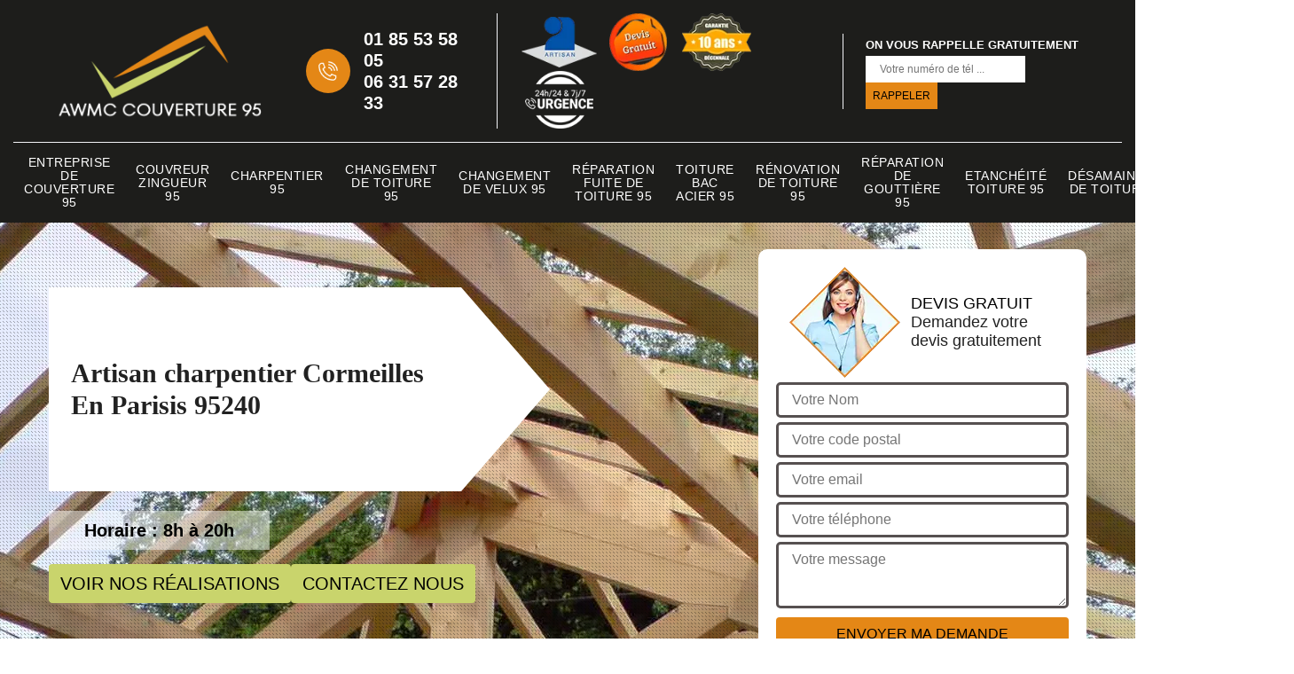

--- FILE ---
content_type: text/html; charset=UTF-8
request_url: https://www.renovation-toiture-95.fr/artisan-charpentier-cormeilles-en-parisis-95240
body_size: 5892
content:
<!DOCTYPE html>
<html dir="ltr" lang="fr-FR">
<head>
		<meta charset="UTF-8" />
    <meta name=viewport content="width=device-width, initial-scale=1.0, minimum-scale=1.0 maximum-scale=1.0">
    <meta http-equiv="content-type" content="text/html; charset=UTF-8" >
    <title>Artisan charpentier à Cormeilles En Parisis tel: 01.85.53.58.05</title>
        <meta name="description" content="Couvreur certifié à Cormeilles En Parisis 95240, AWMC Couverture  propose ses services de professionnel pour s'occuper de différents travaux de charpente, offre le devis qui ne vous engage en rien">        <link rel="shortcut icon" href="/skins/default/images/p/favicon.ico" type="image/x-icon">
	   <link rel="icon" href="/skins/default/images/p/favicon.ico" type="image/x-icon">
    <link href="/skins/default/css/style.css" rel="stylesheet" type="text/css"/> 
    <link rel="preconnect" href="https://www.googletagmanager.com">
    <link rel="preconnect" href="https://nominatim.openstreetmap.org"></head>
<body class="Desktop ville">
    
    <header class="header"><div class="header-top"><div class="container"><div class="d-flex align-items-center justify-content-between"><a href="/" title="logo-couvreur-95-awmc-couverture" class="logo"><img loading="lazy" src="/skins/default/images/p/Logo-awmc-couverture.png" loading="lazy" alt="couvreur-awmc-couverture" width="220" height="93"/></a><div class="right-block"><div class="topRight d-flex align-items-center justify-content-end"><div class="tel_top"><img loading="lazy" src="/skins/default/images/img/fixe-bl.webp" loading="lazy" alt="Tel" width="26" height="26"/><div><a href="tel:0185535805">01 85 53 58 05</a><a href="tel:0631572833">06 31 57 28 33</a></div></div><div class="logo-divres"><img loading="lazy" src="/skins/default/images/img/logo_artisan.webp" loading="lazy" alt="Artisan" width="85" height="85"/><img loading="lazy" src="/skins/default/images/img/logo_devisGratuit.webp" loading="lazy" alt="Devis gratuit" width="85" height="85"/><img loading="lazy" src="/skins/default/images/img/logo_gdecennale.webp" loading="lazy" alt="G. Decennale" width="85" height="85"/><img loading="lazy" src="/skins/default/images/img/urgence.webp" loading="lazy" alt="urgence" width="85" height="85"/></div><div class="rappel_top"><strong>On vous rappelle gratuitement</strong><form action="/message.php" method="post" id="rappel_immediat"><input type="text" name="mail" id="mail2" value=""><input type="hidden" name="type" value="rappel"><input type="text" name="numtel" required="" placeholder="Votre numéro de tél ..." class="form-input"><input type="submit" name="OK" value="RAPPELER" class=" btn btn-submit"></form></div></div></div></div></div><div class="menu"><div class="container"><nav class="nav"><ul class="nav-list"><li class="nav-item"><a href="/">Entreprise de couverture 95</a></li><li class="nav-item"><a href="artisan-couvreur-zingueur-val-d-oise-95">Couvreur zingueur 95</a></li><li class="nav-item"><a href="artisan-charpentier-val-d-oise-95">Charpentier 95</a></li><li class="nav-item"><a href="entreprise-changement-toiture-val-d-oise-95">Changement de toiture 95</a></li><li class="nav-item"><a href="entreprise-changement-velux-val-d-oise-95">Changement de velux 95</a></li><li class="nav-item"><a href="entreprise-reparation-fuite-toiture-val-d-oise-95"> Réparation fuite de toiture 95</a></li><li class="nav-item"><a href="entreprise-toiture-bac-acier-val-d-oise-95">Toiture bac acier 95</a></li><li class="nav-item"><a href="entreprise-renovation-toiture-val-d-oise-95">Rénovation de toiture 95</a></li><li class="nav-item"><a href="entreprise-reparation-gouttiere-val-d-oise-95">Réparation de gouttière 95</a></li><li class="nav-item"><a href="entreprise-etancheite-toiture-val-d-oise-95">Etanchéité toiture 95</a></li><li class="nav-item"><a href="entreprise-desamiantage-toiture-val-d-oise-95">Désamaintage de toiture 95</a></li><li class="nav-item"><a href="entreprise-demoussage-toiture-val-d-oise-95">Démoussage de toiture 95</a></li></ul></nav></div></div></div></header>
    <div class="containerslider"><div class="homeslider"><div class="fullImg" style="background-image: url('/skins/default/images/p/charpentier-95.webp');"></div></div><div class="caption"><div class="container"><div class="row"><div class="col-md-6"><div class="text-caption"><h1>Artisan charpentier Cormeilles En Parisis 95240</h1><div class="horaire">Horaire : 8h à 20h</div><div class="btn_real"><a href="/realisations" title="Nos réalisations" class="btn btn-realisations">Voir nos réalisations</a><a href="/contact" title="Contactez nous" class="btn btn-realisations">Contactez nous</a></div></div></div></div></div></div></div><div class="wave-up"></div><div class="Contenu"><div class="container"><div class="corps"><div class="row"><div class="col-lg-8"><div class="mainleft"><div class="competences"><div class="row"><div class="col-lg-3 col-md-4 col-6"><a href="/" class="item-comp"><img loading="lazy" src="/skins/default/images/p/cat-entreprise-de-couverture-awmc-couverture.webp" loading="lazy" alt="entreprise-de-couverture-95" width="182" height="104"/><span class="h3">Entreprise de couverture 95</span></a></div><div class="col-lg-3 col-md-4 col-6"><a href="artisan-couvreur-zingueur-val-d-oise-95" class="item-comp"><img loading="lazy" src="/skins/default/images/p/cat-couvreur-zingueur-awmc-couverture.webp" loading="lazy" alt="couvreur-zingueur-95" width="182" height="104"/><span class="h3">Couvreur zingueur 95</span></a></div><div class="col-lg-3 col-md-4 col-6"><a href="artisan-charpentier-val-d-oise-95" class="item-comp"><img loading="lazy" src="/skins/default/images/p/cat-charpentier-awmc-couverture.webp" loading="lazy" alt="charpentier-95" width="182" height="104"/><span class="h3">Charpentier 95</span></a></div><div class="col-lg-3 col-md-4 col-6"><a href="entreprise-changement-toiture-val-d-oise-95" class="item-comp"><img loading="lazy" src="/skins/default/images/p/cat-changement-de-toiture-et-tuile-awmc-couverture.webp" loading="lazy" alt="changement-de-toiture-95" width="182" height="104"/><span class="h3">Changement de toiture 95</span></a></div><div class="col-lg-3 col-md-4 col-6"><a href="entreprise-changement-velux-val-d-oise-95" class="item-comp"><img loading="lazy" src="/skins/default/images/p/cat-changement-de-velux-awmc-couverture.webp" loading="lazy" alt="changement-de-velux-95" width="182" height="104"/><span class="h3">Changement de velux 95</span></a></div><div class="col-lg-3 col-md-4 col-6"><a href="entreprise-reparation-fuite-toiture-val-d-oise-95" class="item-comp"><img loading="lazy" src="/skins/default/images/p/cat-urgence-fuite-de-toiture-awmc-couverture.webp" loading="lazy" alt="reparation-fuite-de-toiture-95" width="182" height="104"/><span class="h3"> Réparation fuite de toiture 95</span></a></div><div class="col-lg-3 col-md-4 col-6"><a href="entreprise-toiture-bac-acier-val-d-oise-95" class="item-comp"><img loading="lazy" src="/skins/default/images/p/cat-toiture-bac-acier-awmc-couverture.webp" loading="lazy" alt="toiture-bac-acier-95" width="182" height="104"/><span class="h3">Toiture bac acier 95</span></a></div><div class="col-lg-3 col-md-4 col-6"><a href="entreprise-renovation-toiture-val-d-oise-95" class="item-comp"><img loading="lazy" src="/skins/default/images/p/cat-renovation-de-toiture-awmc-couverture.webp" loading="lazy" alt="renovation-de-toiture-95" width="182" height="104"/><span class="h3">Rénovation de toiture 95</span></a></div><div class="col-lg-3 col-md-4 col-6"><a href="entreprise-reparation-gouttiere-val-d-oise-95" class="item-comp"><img loading="lazy" src="/skins/default/images/p/cat-reparation-de-gouttiere-awmc-couverture.webp" loading="lazy" alt="reparation-de-gouttiere-95" width="182" height="104"/><span class="h3">Réparation de gouttière 95</span></a></div><div class="col-lg-3 col-md-4 col-6"><a href="entreprise-etancheite-toiture-val-d-oise-95" class="item-comp"><img loading="lazy" src="/skins/default/images/p/cat-etancheite-toiture-awmc-couverture.webp" loading="lazy" alt="etancheite-toiture-95" width="182" height="104"/><span class="h3">Etanchéité toiture 95</span></a></div><div class="col-lg-3 col-md-4 col-6"><a href="entreprise-desamiantage-toiture-val-d-oise-95" class="item-comp"><img loading="lazy" src="/skins/default/images/p/cat-desamiantage-de-toiture-awmc-couverture.webp" loading="lazy" alt="desamaintage-de-toiture-95" width="182" height="104"/><span class="h3">Désamaintage de toiture 95</span></a></div><div class="col-lg-3 col-md-4 col-6"><a href="entreprise-demoussage-toiture-val-d-oise-95" class="item-comp"><img loading="lazy" src="/skins/default/images/p/cat-demoussage-de-toiture-awmc-couverture.webp" loading="lazy" alt="demoussage-de-toiture-95" width="182" height="104"/><span class="h3">Démoussage de toiture 95</span></a></div></div></div><div class="contenublock"><div class="Block Block0"><div class="bloc-une"><h2> Traitement de charpente : ce qu’il faut savoir</h2><p>Les charpentes en bois doivent être traitées pour éviter qu’elles ne soient pas attaquées par des insectes xylophages ou encore des larves. Il existe deux types de traitement de charpente : le premier est préventif et le second est curatif. Pour assurer la réussite de cette opération critique, il est préférable de faire confiance à un charpentier professionnel. AWMC Couverture  peut vous proposer ses services. De plus, il dispose d’une équipe qui se déplace dans toute la ville de Cormeilles En Parisis mais aussi dans le 95240.</p></div></div><div class="Block Block1"><div class="bloc-tt"><h2>Charpentier : quelles sont les missions normalement dévolues à ce professionnel ? </h2></div><div class="bgImgF" style="background-image: url(/photos/1834400-charpentier-awmc-couverture-2.jpg)"></div><div class="bloc-une"><p>Le charpentier est un expert qui intervient dans le domaine du bâtiment. C’est à lui que sont confiées les missions relatives à la conception et à la réalisation des différentes structures destinées à supporter la toiture des maisons. Outre la conception et l’installation de la charpente, le charpentier est également sollicité pour la réparation de ladite structure, qu’elle soit en bois ou en métal. Si vous êtes à la recherche d’un charpentier expérimenté dans la ville de Cormeilles En Parisis, vous pouvez faire appel à AWMC Couverture .
</p></div></div><div class="Block Block2"><div class="bloc-tt"><h2>Changement de bois de charpente : une mission à confier au charpentier AWMC Couverture </h2></div><div class="bgImgF" style="background-image: url(/photos/1834400-charpentier-awmc-couverture-3.jpg)"></div><div class="bloc-une"><p>Le changement de bois de charpente est une opération délicate qui nécessite l’intervention d’un prestataire professionnel. Dans la ville de Cormeilles En Parisis, dans le 95240, le charpentier AWMC Couverture  met à votre profit son expertise pour que vous puissiez bénéficier d’un travail respectant les règles de l’art dans le cadre d’un remplacement de changement de bois de charpente. Pour en savoir plus sur les conditions tarifaires appliquées par ce prestataire, vous pouvez lui demander de vous dresser un devis détaillé.
</p></div></div><div class="Block Block3"><div class="toggle-title et-clearfix"><h2 class="toggle-title-tag"> AWMC Couverture , un charpentier pas cher dans la ville de Cormeilles En Parisis</h2><span class="toggle-ind icon icon-plus"><img loading="lazy" src="/skins/default/images/img/plus.webp" loading="lazy" alt="icon"></span></div><div class="toggle-content et-clearfix"><p>Pour la réalisation de travaux sur votre charpente, il est recommandé de faire appel au charpentier AWMC Couverture . Ce dernier est celui qui propose les services les plus complets et les plus abordables dans la ville de Cormeilles En Parisis. Pour en savoir plus sur les conditions tarifaires de ce prestataire et pour vérifier que ce charpentier propose réellement des prix pas chers, vous pouvez lui demander de vous établir des devis détaillés et sans engagement. Il vous dressera le document sans prélever de frais. 
</p></div></div><div class="Block Block4"><div class="toggle-title et-clearfix"><h2 class="toggle-title-tag">Changement de bois de charpente </h2><span class="toggle-ind icon icon-plus"><img loading="lazy" src="/skins/default/images/img/plus.webp" loading="lazy" alt="icon"></span></div><div class="toggle-content et-clearfix"><p>Le bois de charpente ne dispose pas une résistance éternelle. Au fil du temps, sa performance se dégrade. Et à ce stade, il est indispensable de ne pas tarder à effectuer une opération de changement. Cela est une action préventive contre le dysfonctionnement total de la charpente. Il est préférable de prévenir les risques que de traiter les dégâts causés par la destruction totale de bois de charpente. Afin d’être au courant de toute les interventions à faire sur ce projet, nous vous recommandons de ne pas hésiter à effectuer une demande de devis. 
</p></div></div><div class="Block Block5"><div class="toggle-title et-clearfix"><h2 class="toggle-title-tag">Traitement de charpente </h2><span class="toggle-ind icon icon-plus"><img loading="lazy" src="/skins/default/images/img/plus.webp" loading="lazy" alt="icon"></span></div><div class="toggle-content et-clearfix"><p>La charpente est très sensible face aux agressions des insectes. La qualité de fonctionnement de la charpente peut se dégrader brusquement si elle ne bénéficie pas un traitement correct et régulier. Le traitement de la charpente consiste à améliorer sa capacité de résistance. Cela lui permet de faire face aux attaques des insectes et viser sa longévité. Si vous n’êtes pas encore prêt sur les ressources indispensables pour bien traiter votre charpente, veuillez passer directement à une demande de devis. Cela est réalisable sans frais et sans engagement non plus. 
</p></div></div><div class="Block Block6"><div class="toggle-title et-clearfix"><h2 class="toggle-title-tag"> Rendez-vous sur le site internet de AWMC Couverture  pour obtenir un devis de traitement de charpente gratuitement</h2><span class="toggle-ind icon icon-plus"><img loading="lazy" src="/skins/default/images/img/plus.webp" loading="lazy" alt="icon"></span></div><div class="toggle-content et-clearfix"><p>Pour que vous puissiez évaluer avec exactitude le montant d’une opération de traitement de charpente, il vous est nécessaire de vous adresser à un charpentier professionnel pour lui demander de vous établir un devis. Pour le cas de AWMC Couverture , un charpentier fort de plusieurs années d’expérience, vous pouvez visiter son site internet pour effectuer une demande gratuite de devis. Vous recevrez par courrier électronique de document qui est préparé soigneusement par une équipe dédiée. 
</p></div></div><div class="Block Block7"><div class="toggle-title et-clearfix"><h2 class="toggle-title-tag">Les meilleurs prix sont ceux proposés par le charpentier AWMC Couverture  </h2><span class="toggle-ind icon icon-plus"><img loading="lazy" src="/skins/default/images/img/plus.webp" loading="lazy" alt="icon"></span></div><div class="toggle-content et-clearfix"><p>Si vous voulez profiter des meilleurs prix en matière de travaux relatifs à votre charpente, il est conseillé de contacter le charpentier AWMC Couverture . Ce dernier est un prestataire réputé dans la ville de Cormeilles En Parisis, mais aussi dans le 95240. Pour les propriétaires qui ont déjà fait appel à l’expertise de ce charpentier, ses tarifs sont les plus bas du marché. Pour en savoir plus sur les conditions tarifaires appliquées par cet artisan charpentier, il est recommandé de le contacter en vue d’une demande de devis.
</p></div></div><div class="Block Block8"><div class="toggle-title et-clearfix"><h2 class="toggle-title-tag"> Les tarifs les plus bas sont chez le charpentier AWMC Couverture  </h2><span class="toggle-ind icon icon-plus"><img loading="lazy" src="/skins/default/images/img/plus.webp" loading="lazy" alt="icon"></span></div><div class="toggle-content et-clearfix"><p>Que ce soit pour une mission d’installation de charpente, de réparation ou encore de traitement d’une telle structure, les tarifs appliqués par le charpentier AWMC Couverture  sont toujours les plus bas. Depuis son arrivée sur le marché, il ne cesse de proposer des prix qui défient la concurrence sans jamais négliger la qualité de ses prestations. Pour profiter des avantages tarifaires offerts par ce professionnel, vous pouvez le contacter pendant les heures de bureau ou venir directement auprès de son siège à Cormeilles En Parisis, dans le 95240.
</p></div></div><div class="Block Block9"><div class="toggle-title et-clearfix"><h2 class="toggle-title-tag">AWMC Couverture , un charpentier professionnel qui travaille dans le 95240</h2><span class="toggle-ind icon icon-plus"><img loading="lazy" src="/skins/default/images/img/plus.webp" loading="lazy" alt="icon"></span></div><div class="toggle-content et-clearfix"><p>Le charpentier professionnel AWMC Couverture  est un expert dans son domaine d’activité. Fort de plusieurs années de pratique, il est en mesure de vous offrir une prestation de qualité dans le cadre de travaux de pose, de réparation et de changement de charpente. Que vous avez une charpente en bois ou en métal, il saura intervenir en mettant en œuvre son savoir-faire à des tarifs très avantageux. Pour en connaître davantage sur les prix pratiqués par ce charpentier, contactez-le par mail ou par téléphone.
</p></div></div><div class="Block Block10"><div class="toggle-title et-clearfix"><h2 class="toggle-title-tag"> Changement de liteau : pensez à faire appel à AWMC Couverture </h2><span class="toggle-ind icon icon-plus"><img loading="lazy" src="/skins/default/images/img/plus.webp" loading="lazy" alt="icon"></span></div><div class="toggle-content et-clearfix"><p>Dans le cas où votre liteau est gravement attaqué par des larves ou des insectes xylophages, il est indispensable de procéder à son remplacement pour ne pas que la toiture s’écroule. Dans la ville de Cormeilles En Parisis, le charpentier AWMC Couverture  vous propose ses services si vous devez effectuer un changement de liteau. Grâce à sa longue expérience, vous profiterez d’une prestation de qualité à des prix abordables. Contactez-le pour lui demander de vous établir un devis détaillé. Ce service est gratuit et ne vous engage pas.
</p></div></div><div class="twoBox"><div class="row"><div class="col-lg-6 block-first"></div><div class="col-lg-6 block-last"></div></div></div><div class="accordeon-inner"></div></div></div></div><div class="col-lg-4"><div class="mainright"><div class="Devisgratuit"><div class="titreD"><img loading="lazy" src="/skins/default/images/img/call.webp" loading="lazy" alt="Devis gratuit" width="125" height="125"/><div><div class="h3">Devis gratuit</div><span>Demandez votre devis gratuitement</span></div></div><form action="/message.php" method="post" id="FormDevis"><input type="text" name="mail" id="mail" value=""><input type="text" name="nom" required="" class="form-input" placeholder="Votre Nom"><input type="text" name="code_postal" required="" class="form-input" placeholder="Votre code postal"><input type="text" name="email" required="" class="form-input" placeholder="Votre email"><input type="text" name="telephone" required="" class="form-input" placeholder="Votre téléphone"><textarea name="message" required="" class="form-input" placeholder="Votre message"></textarea><input type="submit" value="Envoyer ma demande" class="btn btn-submit"></form><div class="coordonne"><div class="h3">Nous contacter</div><div><img loading="lazy" src="/skins/default/images/img/fixe-bl.webp" loading="lazy" alt="Tel" width="26" height="26"/><p class="tel"><span><a href="tel:0185535805">01 85 53 58 05</a></span><span><a href="tel:0631572833">06 31 57 28 33</a></span></p></div></div></div><div class="ImgLeft" style="background-image: url(/photos/1834400-charpentier-awmc-couverture-1.jpg)"></div><div class="MapRight"><div class="h3">Nous localiser</div><span>Charpentier   Cormeilles En Parisis</span><div id="Map"></div><p><img loading="lazy" src="/skins/default/images/img/map.svg" loading="lazy" alt="Adresse" width="24" height="42"/>1 chemin latéral du bouillon <br/> 95550 Bessancourt</p></div></div></div></div></div></div></div><div class="wave-down"></div><div class="categoriesList"><div class="container"><div class="mainleft Services"><b class="Titre">Autres services</b><div class="Liens"><a href="/entreprise-reparation-fuite-toiture-cormeilles-en-parisis-95240"> Réparation fuite de toiture Cormeilles En Parisis</a><a href="/entreprise-toiture-bac-acier-cormeilles-en-parisis-95240">Toiture bac acier Cormeilles En Parisis</a><a href="/entreprise-renovation-toiture-cormeilles-en-parisis-95240">Rénovation de toiture Cormeilles En Parisis</a><a href="/entreprise-reparation-gouttiere-cormeilles-en-parisis-95240">Réparation de gouttière Cormeilles En Parisis</a><a href="/entreprise-etancheite-toiture-cormeilles-en-parisis-95240">Etanchéité toiture Cormeilles En Parisis</a><a href="/entreprise-couverture-cormeilles-en-parisis-95240">Entreprise de couverture Cormeilles En Parisis</a><a href="/entreprise-desamiantage-toiture-cormeilles-en-parisis-95240">Désamaintage de toiture Cormeilles En Parisis</a><a href="/entreprise-demoussage-toiture-cormeilles-en-parisis-95240">Démoussage de toiture Cormeilles En Parisis</a><a href="/artisan-couvreur-zingueur-cormeilles-en-parisis-95240">Couvreur zingueur Cormeilles En Parisis</a><a href="/entreprise-changement-toiture-cormeilles-en-parisis-95240">Changement de toiture Cormeilles En Parisis</a><a href="/entreprise-changement-velux-cormeilles-en-parisis-95240">Changement de velux Cormeilles En Parisis</a></div></div></div></div><div class="wave-down down-or"></div>
    <footer id="footer"><div class="container"><div class="info-footer"><div class="d-md-flex align-items-center justify-content-between"><p class="adresse"><img loading="lazy" src="/skins/default/images/img/adresse-bl.webp" loading="lazy" alt="Tel"/>1 chemin latéral du bouillon <br/> 95550 Bessancourt</p><p class="tel"><img loading="lazy" src="/skins/default/images/img/fixe-bl.webp" loading="lazy" alt="Tel" width="" height="100"/><span><span><a href="tel:0185535805"> 01 85 53 58 05</a></span><span><a href="tel:0631572833"> 06 31 57 28 33</a></span></span></p></div></div><p class="copyright">©2025 - 2026 Tout droit réservé - <a href="/mentions-legales" title="Mentions légales">Mentions légales</a></p></div></footer>
</body>

<script src="/js/jquery-3.6.0.min.js"></script>
<script src="/js/scripts.js"></script>
<script src="skins/default/js/jquery.sticky.js"></script>
<script src="skins/default/js/slick.min.js"></script>


<script type="text/javascript">   
    var Support = 'Desktop';
    $(document).ready(function(){
        // Js lancés une fois la page chargée
              
                      initAnalytics('_');
                //sticky
        if(window.innerWidth > 992) { $(".header").sticky({ topSpacing: 0 }); }
        // Append the mobile icon nav
        $('.nav-mobile').click(function(){ $('.nav-list').toggle(); });
    
        $('.homeslider').slick({
          arrows:false,
          fade:true,
          speed:1000,
          autoplay: true,
          autoplaySpeed: 3000,
          pauseOnHover:false,
        });

        $('.contenublock').find('.twoBox .block-first').append($('.Block1'));
        $('.contenublock').find('.twoBox .block-last').append($('.Block2'));
        //accordeon
        $('.contenublock').find('.accordeon-inner').append($('.Block3, .Block4, .Block5, .Block6, .Block7, .Block8, .Block9, .Block10'));
        $(".toggle-title").on("click", function() {
          if ($(this).hasClass("active")) {
            $(this).removeClass("active");
            $(this)
              .siblings(".toggle-content")
              .slideUp(200);
            $(".toggle-title i")
              .removeClass("icon-angle-up")
              .addClass("fa-plus");
          } else {
            $(".toggle-title i")
              .removeClass("icon-angle-up")
              .addClass("fa-plus");
            $(this)
              .find("i")
              .removeClass("fa-plus")
              .addClass("icon-angle-up");
            $(".toggle-title").removeClass("active");
            $(this).addClass("active");
            $(".toggle-content").slideUp(200);
            $(this)
              .siblings(".toggle-content")
              .slideDown(200);
          }
        });
    });
</script>

<link rel="stylesheet" href="/js/leaflet/leaflet.css" />
<script src="/js/leaflet/leaflet.js"></script>
<script src="/js/map.js"></script>
<script>initMap('95550 Bessancourt',16);</script>

</html>


--- FILE ---
content_type: text/html; charset=UTF-8
request_url: https://www.renovation-toiture-95.fr/ajax.php
body_size: 132
content:
{"code_google_tags":"GTM-MNVP85M8","code_analytics":"UA-122976183-11","RGPD":null,"dbg":["Erreur  n'est pas reconnu."]}